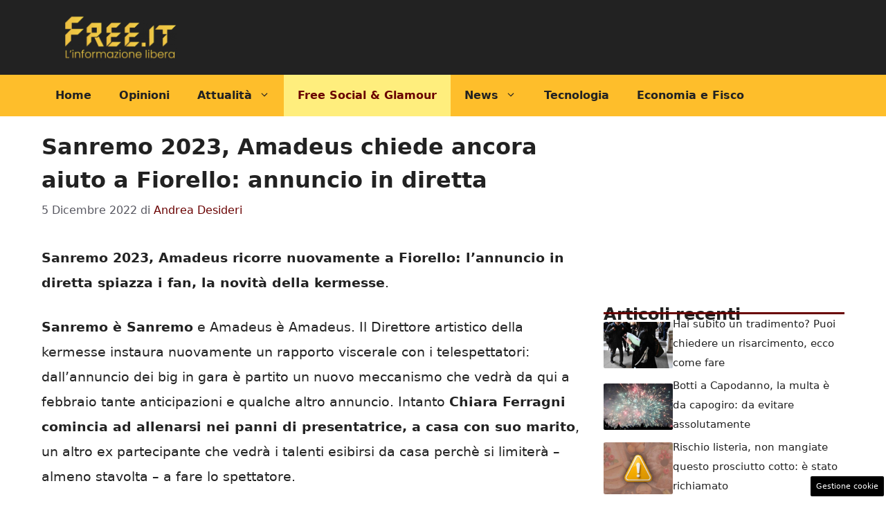

--- FILE ---
content_type: text/html; charset=UTF-8
request_url: https://www.free.it/2022/12/05/sanremo-2023-amadeus-chiede-ancora-aiuto-a-fiorello-annuncio-in-diretta/
body_size: 18233
content:
<!DOCTYPE html>
<html lang="it-IT">
<head>
	<meta charset="UTF-8"><link rel="preload" href="https://www.free.it/wp-content/cache/fvm/min/1762965744-cssbb9646cbeffb2874f17a7d9905a1a36954fcd24925764991f29008a5c930c.css" as="style" media="all" />
<link rel="preload" href="https://www.free.it/wp-content/cache/fvm/min/1762965744-css8a108a86bb8be32d15e09d24ce8101a44de658879a72504518086a8d56308.css" as="style" media="all" />
<link rel="preload" href="https://www.free.it/wp-content/cache/fvm/min/1762965744-css947f12b83f14a0bbc5f9441268e6db4c1521df7b55f9eb8a49f8693dadb2f.css" as="style" media="all" /><script data-cfasync="false">if(navigator.userAgent.match(/MSIE|Internet Explorer/i)||navigator.userAgent.match(/Trident\/7\..*?rv:11/i)){var href=document.location.href;if(!href.match(/[?&]iebrowser/)){if(href.indexOf("?")==-1){if(href.indexOf("#")==-1){document.location.href=href+"?iebrowser=1"}else{document.location.href=href.replace("#","?iebrowser=1#")}}else{if(href.indexOf("#")==-1){document.location.href=href+"&iebrowser=1"}else{document.location.href=href.replace("#","&iebrowser=1#")}}}}</script>
<script data-cfasync="false">class FVMLoader{constructor(e){this.triggerEvents=e,this.eventOptions={passive:!0},this.userEventListener=this.triggerListener.bind(this),this.delayedScripts={normal:[],async:[],defer:[]},this.allJQueries=[]}_addUserInteractionListener(e){this.triggerEvents.forEach(t=>window.addEventListener(t,e.userEventListener,e.eventOptions))}_removeUserInteractionListener(e){this.triggerEvents.forEach(t=>window.removeEventListener(t,e.userEventListener,e.eventOptions))}triggerListener(){this._removeUserInteractionListener(this),"loading"===document.readyState?document.addEventListener("DOMContentLoaded",this._loadEverythingNow.bind(this)):this._loadEverythingNow()}async _loadEverythingNow(){this._runAllDelayedCSS(),this._delayEventListeners(),this._delayJQueryReady(this),this._handleDocumentWrite(),this._registerAllDelayedScripts(),await this._loadScriptsFromList(this.delayedScripts.normal),await this._loadScriptsFromList(this.delayedScripts.defer),await this._loadScriptsFromList(this.delayedScripts.async),await this._triggerDOMContentLoaded(),await this._triggerWindowLoad(),window.dispatchEvent(new Event("wpr-allScriptsLoaded"))}_registerAllDelayedScripts(){document.querySelectorAll("script[type=fvmdelay]").forEach(e=>{e.hasAttribute("src")?e.hasAttribute("async")&&!1!==e.async?this.delayedScripts.async.push(e):e.hasAttribute("defer")&&!1!==e.defer||"module"===e.getAttribute("data-type")?this.delayedScripts.defer.push(e):this.delayedScripts.normal.push(e):this.delayedScripts.normal.push(e)})}_runAllDelayedCSS(){document.querySelectorAll("link[rel=fvmdelay]").forEach(e=>{e.setAttribute("rel","stylesheet")})}async _transformScript(e){return await this._requestAnimFrame(),new Promise(t=>{const n=document.createElement("script");let r;[...e.attributes].forEach(e=>{let t=e.nodeName;"type"!==t&&("data-type"===t&&(t="type",r=e.nodeValue),n.setAttribute(t,e.nodeValue))}),e.hasAttribute("src")?(n.addEventListener("load",t),n.addEventListener("error",t)):(n.text=e.text,t()),e.parentNode.replaceChild(n,e)})}async _loadScriptsFromList(e){const t=e.shift();return t?(await this._transformScript(t),this._loadScriptsFromList(e)):Promise.resolve()}_delayEventListeners(){let e={};function t(t,n){!function(t){function n(n){return e[t].eventsToRewrite.indexOf(n)>=0?"wpr-"+n:n}e[t]||(e[t]={originalFunctions:{add:t.addEventListener,remove:t.removeEventListener},eventsToRewrite:[]},t.addEventListener=function(){arguments[0]=n(arguments[0]),e[t].originalFunctions.add.apply(t,arguments)},t.removeEventListener=function(){arguments[0]=n(arguments[0]),e[t].originalFunctions.remove.apply(t,arguments)})}(t),e[t].eventsToRewrite.push(n)}function n(e,t){let n=e[t];Object.defineProperty(e,t,{get:()=>n||function(){},set(r){e["wpr"+t]=n=r}})}t(document,"DOMContentLoaded"),t(window,"DOMContentLoaded"),t(window,"load"),t(window,"pageshow"),t(document,"readystatechange"),n(document,"onreadystatechange"),n(window,"onload"),n(window,"onpageshow")}_delayJQueryReady(e){let t=window.jQuery;Object.defineProperty(window,"jQuery",{get:()=>t,set(n){if(n&&n.fn&&!e.allJQueries.includes(n)){n.fn.ready=n.fn.init.prototype.ready=function(t){e.domReadyFired?t.bind(document)(n):document.addEventListener("DOMContentLoaded2",()=>t.bind(document)(n))};const t=n.fn.on;n.fn.on=n.fn.init.prototype.on=function(){if(this[0]===window){function e(e){return e.split(" ").map(e=>"load"===e||0===e.indexOf("load.")?"wpr-jquery-load":e).join(" ")}"string"==typeof arguments[0]||arguments[0]instanceof String?arguments[0]=e(arguments[0]):"object"==typeof arguments[0]&&Object.keys(arguments[0]).forEach(t=>{delete Object.assign(arguments[0],{[e(t)]:arguments[0][t]})[t]})}return t.apply(this,arguments),this},e.allJQueries.push(n)}t=n}})}async _triggerDOMContentLoaded(){this.domReadyFired=!0,await this._requestAnimFrame(),document.dispatchEvent(new Event("DOMContentLoaded2")),await this._requestAnimFrame(),window.dispatchEvent(new Event("DOMContentLoaded2")),await this._requestAnimFrame(),document.dispatchEvent(new Event("wpr-readystatechange")),await this._requestAnimFrame(),document.wpronreadystatechange&&document.wpronreadystatechange()}async _triggerWindowLoad(){await this._requestAnimFrame(),window.dispatchEvent(new Event("wpr-load")),await this._requestAnimFrame(),window.wpronload&&window.wpronload(),await this._requestAnimFrame(),this.allJQueries.forEach(e=>e(window).trigger("wpr-jquery-load")),window.dispatchEvent(new Event("wpr-pageshow")),await this._requestAnimFrame(),window.wpronpageshow&&window.wpronpageshow()}_handleDocumentWrite(){const e=new Map;document.write=document.writeln=function(t){const n=document.currentScript,r=document.createRange(),i=n.parentElement;let a=e.get(n);void 0===a&&(a=n.nextSibling,e.set(n,a));const s=document.createDocumentFragment();r.setStart(s,0),s.appendChild(r.createContextualFragment(t)),i.insertBefore(s,a)}}async _requestAnimFrame(){return new Promise(e=>requestAnimationFrame(e))}static run(){const e=new FVMLoader(["keydown","mousemove","touchmove","touchstart","touchend","wheel"]);e._addUserInteractionListener(e)}}FVMLoader.run();</script><meta name='robots' content='index, follow, max-image-preview:large, max-snippet:-1, max-video-preview:-1' /><meta name="viewport" content="width=device-width, initial-scale=1"><title>Sanremo 2023, Amadeus chiede ancora aiuto a Fiorello: annuncio in diretta</title><meta name="description" content="Sanremo 2023, Amadeus ricorre nuovamente a Fiorello: l&#039;annuncio in diretta spiazza i fan, la novità della kermesse." /><link rel="canonical" href="https://www.free.it/2022/12/05/sanremo-2023-amadeus-chiede-ancora-aiuto-a-fiorello-annuncio-in-diretta/" /><meta property="og:locale" content="it_IT" /><meta property="og:type" content="article" /><meta property="og:title" content="Sanremo 2023, Amadeus chiede ancora aiuto a Fiorello: annuncio in diretta" /><meta property="og:description" content="Sanremo 2023, Amadeus ricorre nuovamente a Fiorello: l&#039;annuncio in diretta spiazza i fan, la novità della kermesse." /><meta property="og:url" content="https://www.free.it/2022/12/05/sanremo-2023-amadeus-chiede-ancora-aiuto-a-fiorello-annuncio-in-diretta/" /><meta property="og:site_name" content="Free.it" /><meta property="article:published_time" content="2022-12-05T17:00:45+00:00" /><meta property="og:image" content="https://www.free.it/wp-content/uploads/2022/05/Amadeus-Fiorello-Sanremo.jpg" /><meta property="og:image:width" content="1280" /><meta property="og:image:height" content="720" /><meta property="og:image:type" content="image/jpeg" /><meta name="author" content="Andrea Desideri" /><meta name="twitter:card" content="summary_large_image" /><meta name="twitter:label1" content="Scritto da" /><meta name="twitter:data1" content="Andrea Desideri" /><meta name="twitter:label2" content="Tempo di lettura stimato" /><meta name="twitter:data2" content="2 minuti" /><script type="application/ld+json" class="yoast-schema-graph">{"@context":"https://schema.org","@graph":[{"@type":"Article","@id":"https://www.free.it/2022/12/05/sanremo-2023-amadeus-chiede-ancora-aiuto-a-fiorello-annuncio-in-diretta/#article","isPartOf":{"@id":"https://www.free.it/2022/12/05/sanremo-2023-amadeus-chiede-ancora-aiuto-a-fiorello-annuncio-in-diretta/"},"author":{"name":"Andrea Desideri","@id":"https://www.free.it/#/schema/person/6c6ec3704d96762e8643a6c3446a0c7f"},"headline":"Sanremo 2023, Amadeus chiede ancora aiuto a Fiorello: annuncio in diretta","datePublished":"2022-12-05T17:00:45+00:00","mainEntityOfPage":{"@id":"https://www.free.it/2022/12/05/sanremo-2023-amadeus-chiede-ancora-aiuto-a-fiorello-annuncio-in-diretta/"},"wordCount":354,"commentCount":0,"publisher":{"@id":"https://www.free.it/#organization"},"image":{"@id":"https://www.free.it/2022/12/05/sanremo-2023-amadeus-chiede-ancora-aiuto-a-fiorello-annuncio-in-diretta/#primaryimage"},"thumbnailUrl":"https://www.free.it/wp-content/uploads/2022/05/Amadeus-Fiorello-Sanremo.jpg","articleSection":["Free Social &amp; Glamour"],"inLanguage":"it-IT","potentialAction":[{"@type":"CommentAction","name":"Comment","target":["https://www.free.it/2022/12/05/sanremo-2023-amadeus-chiede-ancora-aiuto-a-fiorello-annuncio-in-diretta/#respond"]}]},{"@type":"WebPage","@id":"https://www.free.it/2022/12/05/sanremo-2023-amadeus-chiede-ancora-aiuto-a-fiorello-annuncio-in-diretta/","url":"https://www.free.it/2022/12/05/sanremo-2023-amadeus-chiede-ancora-aiuto-a-fiorello-annuncio-in-diretta/","name":"Sanremo 2023, Amadeus chiede ancora aiuto a Fiorello: annuncio in diretta","isPartOf":{"@id":"https://www.free.it/#website"},"primaryImageOfPage":{"@id":"https://www.free.it/2022/12/05/sanremo-2023-amadeus-chiede-ancora-aiuto-a-fiorello-annuncio-in-diretta/#primaryimage"},"image":{"@id":"https://www.free.it/2022/12/05/sanremo-2023-amadeus-chiede-ancora-aiuto-a-fiorello-annuncio-in-diretta/#primaryimage"},"thumbnailUrl":"https://www.free.it/wp-content/uploads/2022/05/Amadeus-Fiorello-Sanremo.jpg","datePublished":"2022-12-05T17:00:45+00:00","description":"Sanremo 2023, Amadeus ricorre nuovamente a Fiorello: l'annuncio in diretta spiazza i fan, la novità della kermesse.","breadcrumb":{"@id":"https://www.free.it/2022/12/05/sanremo-2023-amadeus-chiede-ancora-aiuto-a-fiorello-annuncio-in-diretta/#breadcrumb"},"inLanguage":"it-IT","potentialAction":[{"@type":"ReadAction","target":["https://www.free.it/2022/12/05/sanremo-2023-amadeus-chiede-ancora-aiuto-a-fiorello-annuncio-in-diretta/"]}]},{"@type":"ImageObject","inLanguage":"it-IT","@id":"https://www.free.it/2022/12/05/sanremo-2023-amadeus-chiede-ancora-aiuto-a-fiorello-annuncio-in-diretta/#primaryimage","url":"https://www.free.it/wp-content/uploads/2022/05/Amadeus-Fiorello-Sanremo.jpg","contentUrl":"https://www.free.it/wp-content/uploads/2022/05/Amadeus-Fiorello-Sanremo.jpg","width":1280,"height":720,"caption":"Amadeus e Fiorello di nuovo insieme (ANSA)"},{"@type":"BreadcrumbList","@id":"https://www.free.it/2022/12/05/sanremo-2023-amadeus-chiede-ancora-aiuto-a-fiorello-annuncio-in-diretta/#breadcrumb","itemListElement":[{"@type":"ListItem","position":1,"name":"Home","item":"https://www.free.it/"},{"@type":"ListItem","position":2,"name":"Sanremo 2023, Amadeus chiede ancora aiuto a Fiorello: annuncio in diretta"}]},{"@type":"WebSite","@id":"https://www.free.it/#website","url":"https://www.free.it/","name":"Free.it","description":"Quotidiano online di informazione libera","publisher":{"@id":"https://www.free.it/#organization"},"potentialAction":[{"@type":"SearchAction","target":{"@type":"EntryPoint","urlTemplate":"https://www.free.it/?s={search_term_string}"},"query-input":{"@type":"PropertyValueSpecification","valueRequired":true,"valueName":"search_term_string"}}],"inLanguage":"it-IT"},{"@type":"Organization","@id":"https://www.free.it/#organization","name":"Free.it","url":"https://www.free.it/","logo":{"@type":"ImageObject","inLanguage":"it-IT","@id":"https://www.free.it/#/schema/logo/image/","url":"https://www.free.it/wp-content/uploads/2023/03/free7_logo_post_social-copia.png","contentUrl":"https://www.free.it/wp-content/uploads/2023/03/free7_logo_post_social-copia.png","width":2185,"height":911,"caption":"Free.it"},"image":{"@id":"https://www.free.it/#/schema/logo/image/"}},{"@type":"Person","@id":"https://www.free.it/#/schema/person/6c6ec3704d96762e8643a6c3446a0c7f","name":"Andrea Desideri","image":{"@type":"ImageObject","inLanguage":"it-IT","@id":"https://www.free.it/#/schema/person/image/","url":"https://secure.gravatar.com/avatar/55284196d933453b62908ca045ef3c98f58b51078eb602e2cfa991cd1c5f57a4?s=96&d=mm&r=g","contentUrl":"https://secure.gravatar.com/avatar/55284196d933453b62908ca045ef3c98f58b51078eb602e2cfa991cd1c5f57a4?s=96&d=mm&r=g","caption":"Andrea Desideri"},"url":"https://www.free.it/author/andrea-desideri/"}]}</script><link rel="alternate" type="application/rss+xml" title="Free.it &raquo; Feed" href="https://www.free.it/feed/" /><link rel="alternate" type="application/rss+xml" title="Free.it &raquo; Feed dei commenti" href="https://www.free.it/comments/feed/" /><meta name="google-site-verification" content="0Ke3dlJ3AHK_mydoSr6ZsT9Vrl1daSyB8hHEfezr6Zk" />
	
	<style media="all">img:is([sizes="auto" i],[sizes^="auto," i]){contain-intrinsic-size:3000px 1500px}</style>
	
	
	
	
	
	
	
	
	
	
	
	
	
	
	
	
	
	
	
	
	
	
	
	


<link rel="amphtml" href="https://www.free.it/2022/12/05/sanremo-2023-amadeus-chiede-ancora-aiuto-a-fiorello-annuncio-in-diretta/amp/" />

<link rel='stylesheet' id='wp-block-library-css' href='https://www.free.it/wp-content/cache/fvm/min/1762965744-cssbb9646cbeffb2874f17a7d9905a1a36954fcd24925764991f29008a5c930c.css' media='all' />
<style id='classic-theme-styles-inline-css' media="all">/*! This file is auto-generated */
.wp-block-button__link{color:#fff;background-color:#32373c;border-radius:9999px;box-shadow:none;text-decoration:none;padding:calc(.667em + 2px) calc(1.333em + 2px);font-size:1.125em}.wp-block-file__button{background:#32373c;color:#fff;text-decoration:none}</style>
<style id='global-styles-inline-css' media="all">:root{--wp--preset--aspect-ratio--square:1;--wp--preset--aspect-ratio--4-3:4/3;--wp--preset--aspect-ratio--3-4:3/4;--wp--preset--aspect-ratio--3-2:3/2;--wp--preset--aspect-ratio--2-3:2/3;--wp--preset--aspect-ratio--16-9:16/9;--wp--preset--aspect-ratio--9-16:9/16;--wp--preset--color--black:#000000;--wp--preset--color--cyan-bluish-gray:#abb8c3;--wp--preset--color--white:#ffffff;--wp--preset--color--pale-pink:#f78da7;--wp--preset--color--vivid-red:#cf2e2e;--wp--preset--color--luminous-vivid-orange:#ff6900;--wp--preset--color--luminous-vivid-amber:#fcb900;--wp--preset--color--light-green-cyan:#7bdcb5;--wp--preset--color--vivid-green-cyan:#00d084;--wp--preset--color--pale-cyan-blue:#8ed1fc;--wp--preset--color--vivid-cyan-blue:#0693e3;--wp--preset--color--vivid-purple:#9b51e0;--wp--preset--color--contrast:var(--contrast);--wp--preset--color--contrast-2:var(--contrast-2);--wp--preset--color--contrast-3:var(--contrast-3);--wp--preset--color--base:var(--base);--wp--preset--color--base-2:var(--base-2);--wp--preset--color--base-3:var(--base-3);--wp--preset--color--accent:var(--accent);--wp--preset--color--global-color-8:var(--global-color-8);--wp--preset--gradient--vivid-cyan-blue-to-vivid-purple:linear-gradient(135deg,rgba(6,147,227,1) 0%,rgb(155,81,224) 100%);--wp--preset--gradient--light-green-cyan-to-vivid-green-cyan:linear-gradient(135deg,rgb(122,220,180) 0%,rgb(0,208,130) 100%);--wp--preset--gradient--luminous-vivid-amber-to-luminous-vivid-orange:linear-gradient(135deg,rgba(252,185,0,1) 0%,rgba(255,105,0,1) 100%);--wp--preset--gradient--luminous-vivid-orange-to-vivid-red:linear-gradient(135deg,rgba(255,105,0,1) 0%,rgb(207,46,46) 100%);--wp--preset--gradient--very-light-gray-to-cyan-bluish-gray:linear-gradient(135deg,rgb(238,238,238) 0%,rgb(169,184,195) 100%);--wp--preset--gradient--cool-to-warm-spectrum:linear-gradient(135deg,rgb(74,234,220) 0%,rgb(151,120,209) 20%,rgb(207,42,186) 40%,rgb(238,44,130) 60%,rgb(251,105,98) 80%,rgb(254,248,76) 100%);--wp--preset--gradient--blush-light-purple:linear-gradient(135deg,rgb(255,206,236) 0%,rgb(152,150,240) 100%);--wp--preset--gradient--blush-bordeaux:linear-gradient(135deg,rgb(254,205,165) 0%,rgb(254,45,45) 50%,rgb(107,0,62) 100%);--wp--preset--gradient--luminous-dusk:linear-gradient(135deg,rgb(255,203,112) 0%,rgb(199,81,192) 50%,rgb(65,88,208) 100%);--wp--preset--gradient--pale-ocean:linear-gradient(135deg,rgb(255,245,203) 0%,rgb(182,227,212) 50%,rgb(51,167,181) 100%);--wp--preset--gradient--electric-grass:linear-gradient(135deg,rgb(202,248,128) 0%,rgb(113,206,126) 100%);--wp--preset--gradient--midnight:linear-gradient(135deg,rgb(2,3,129) 0%,rgb(40,116,252) 100%);--wp--preset--font-size--small:13px;--wp--preset--font-size--medium:20px;--wp--preset--font-size--large:36px;--wp--preset--font-size--x-large:42px;--wp--preset--spacing--20:0.44rem;--wp--preset--spacing--30:0.67rem;--wp--preset--spacing--40:1rem;--wp--preset--spacing--50:1.5rem;--wp--preset--spacing--60:2.25rem;--wp--preset--spacing--70:3.38rem;--wp--preset--spacing--80:5.06rem;--wp--preset--shadow--natural:6px 6px 9px rgba(0, 0, 0, 0.2);--wp--preset--shadow--deep:12px 12px 50px rgba(0, 0, 0, 0.4);--wp--preset--shadow--sharp:6px 6px 0px rgba(0, 0, 0, 0.2);--wp--preset--shadow--outlined:6px 6px 0px -3px rgba(255, 255, 255, 1), 6px 6px rgba(0, 0, 0, 1);--wp--preset--shadow--crisp:6px 6px 0px rgba(0, 0, 0, 1)}:where(.is-layout-flex){gap:.5em}:where(.is-layout-grid){gap:.5em}body .is-layout-flex{display:flex}.is-layout-flex{flex-wrap:wrap;align-items:center}.is-layout-flex>:is(*,div){margin:0}body .is-layout-grid{display:grid}.is-layout-grid>:is(*,div){margin:0}:where(.wp-block-columns.is-layout-flex){gap:2em}:where(.wp-block-columns.is-layout-grid){gap:2em}:where(.wp-block-post-template.is-layout-flex){gap:1.25em}:where(.wp-block-post-template.is-layout-grid){gap:1.25em}.has-black-color{color:var(--wp--preset--color--black)!important}.has-cyan-bluish-gray-color{color:var(--wp--preset--color--cyan-bluish-gray)!important}.has-white-color{color:var(--wp--preset--color--white)!important}.has-pale-pink-color{color:var(--wp--preset--color--pale-pink)!important}.has-vivid-red-color{color:var(--wp--preset--color--vivid-red)!important}.has-luminous-vivid-orange-color{color:var(--wp--preset--color--luminous-vivid-orange)!important}.has-luminous-vivid-amber-color{color:var(--wp--preset--color--luminous-vivid-amber)!important}.has-light-green-cyan-color{color:var(--wp--preset--color--light-green-cyan)!important}.has-vivid-green-cyan-color{color:var(--wp--preset--color--vivid-green-cyan)!important}.has-pale-cyan-blue-color{color:var(--wp--preset--color--pale-cyan-blue)!important}.has-vivid-cyan-blue-color{color:var(--wp--preset--color--vivid-cyan-blue)!important}.has-vivid-purple-color{color:var(--wp--preset--color--vivid-purple)!important}.has-black-background-color{background-color:var(--wp--preset--color--black)!important}.has-cyan-bluish-gray-background-color{background-color:var(--wp--preset--color--cyan-bluish-gray)!important}.has-white-background-color{background-color:var(--wp--preset--color--white)!important}.has-pale-pink-background-color{background-color:var(--wp--preset--color--pale-pink)!important}.has-vivid-red-background-color{background-color:var(--wp--preset--color--vivid-red)!important}.has-luminous-vivid-orange-background-color{background-color:var(--wp--preset--color--luminous-vivid-orange)!important}.has-luminous-vivid-amber-background-color{background-color:var(--wp--preset--color--luminous-vivid-amber)!important}.has-light-green-cyan-background-color{background-color:var(--wp--preset--color--light-green-cyan)!important}.has-vivid-green-cyan-background-color{background-color:var(--wp--preset--color--vivid-green-cyan)!important}.has-pale-cyan-blue-background-color{background-color:var(--wp--preset--color--pale-cyan-blue)!important}.has-vivid-cyan-blue-background-color{background-color:var(--wp--preset--color--vivid-cyan-blue)!important}.has-vivid-purple-background-color{background-color:var(--wp--preset--color--vivid-purple)!important}.has-black-border-color{border-color:var(--wp--preset--color--black)!important}.has-cyan-bluish-gray-border-color{border-color:var(--wp--preset--color--cyan-bluish-gray)!important}.has-white-border-color{border-color:var(--wp--preset--color--white)!important}.has-pale-pink-border-color{border-color:var(--wp--preset--color--pale-pink)!important}.has-vivid-red-border-color{border-color:var(--wp--preset--color--vivid-red)!important}.has-luminous-vivid-orange-border-color{border-color:var(--wp--preset--color--luminous-vivid-orange)!important}.has-luminous-vivid-amber-border-color{border-color:var(--wp--preset--color--luminous-vivid-amber)!important}.has-light-green-cyan-border-color{border-color:var(--wp--preset--color--light-green-cyan)!important}.has-vivid-green-cyan-border-color{border-color:var(--wp--preset--color--vivid-green-cyan)!important}.has-pale-cyan-blue-border-color{border-color:var(--wp--preset--color--pale-cyan-blue)!important}.has-vivid-cyan-blue-border-color{border-color:var(--wp--preset--color--vivid-cyan-blue)!important}.has-vivid-purple-border-color{border-color:var(--wp--preset--color--vivid-purple)!important}.has-vivid-cyan-blue-to-vivid-purple-gradient-background{background:var(--wp--preset--gradient--vivid-cyan-blue-to-vivid-purple)!important}.has-light-green-cyan-to-vivid-green-cyan-gradient-background{background:var(--wp--preset--gradient--light-green-cyan-to-vivid-green-cyan)!important}.has-luminous-vivid-amber-to-luminous-vivid-orange-gradient-background{background:var(--wp--preset--gradient--luminous-vivid-amber-to-luminous-vivid-orange)!important}.has-luminous-vivid-orange-to-vivid-red-gradient-background{background:var(--wp--preset--gradient--luminous-vivid-orange-to-vivid-red)!important}.has-very-light-gray-to-cyan-bluish-gray-gradient-background{background:var(--wp--preset--gradient--very-light-gray-to-cyan-bluish-gray)!important}.has-cool-to-warm-spectrum-gradient-background{background:var(--wp--preset--gradient--cool-to-warm-spectrum)!important}.has-blush-light-purple-gradient-background{background:var(--wp--preset--gradient--blush-light-purple)!important}.has-blush-bordeaux-gradient-background{background:var(--wp--preset--gradient--blush-bordeaux)!important}.has-luminous-dusk-gradient-background{background:var(--wp--preset--gradient--luminous-dusk)!important}.has-pale-ocean-gradient-background{background:var(--wp--preset--gradient--pale-ocean)!important}.has-electric-grass-gradient-background{background:var(--wp--preset--gradient--electric-grass)!important}.has-midnight-gradient-background{background:var(--wp--preset--gradient--midnight)!important}.has-small-font-size{font-size:var(--wp--preset--font-size--small)!important}.has-medium-font-size{font-size:var(--wp--preset--font-size--medium)!important}.has-large-font-size{font-size:var(--wp--preset--font-size--large)!important}.has-x-large-font-size{font-size:var(--wp--preset--font-size--x-large)!important}:where(.wp-block-post-template.is-layout-flex){gap:1.25em}:where(.wp-block-post-template.is-layout-grid){gap:1.25em}:where(.wp-block-columns.is-layout-flex){gap:2em}:where(.wp-block-columns.is-layout-grid){gap:2em}:root :where(.wp-block-pullquote){font-size:1.5em;line-height:1.6}</style>
<link rel='stylesheet' id='adser-css' href='https://www.free.it/wp-content/cache/fvm/min/1762965744-css8a108a86bb8be32d15e09d24ce8101a44de658879a72504518086a8d56308.css' media='all' />
<link rel='stylesheet' id='generate-style-css' href='https://www.free.it/wp-content/cache/fvm/min/1762965744-css947f12b83f14a0bbc5f9441268e6db4c1521df7b55f9eb8a49f8693dadb2f.css' media='all' />
<style id='generate-style-inline-css' media="all">body{background-color:var(--base-3);color:var(--contrast)}a{color:var(--accent)}a:hover,a:focus{text-decoration:underline}.entry-title a,.site-branding a,a.button,.wp-block-button__link,.main-navigation a{text-decoration:none}a:hover,a:focus,a:active{color:var(--contrast)}.wp-block-group__inner-container{max-width:1200px;margin-left:auto;margin-right:auto}.site-header .header-image{width:190px}:root{--contrast:#222222;--contrast-2:#575760;--contrast-3:#b2b2be;--base:#f0f0f0;--base-2:#f7f8f9;--base-3:#ffffff;--accent:#690000;--global-color-8:#FEBE2B}:root .has-contrast-color{color:var(--contrast)}:root .has-contrast-background-color{background-color:var(--contrast)}:root .has-contrast-2-color{color:var(--contrast-2)}:root .has-contrast-2-background-color{background-color:var(--contrast-2)}:root .has-contrast-3-color{color:var(--contrast-3)}:root .has-contrast-3-background-color{background-color:var(--contrast-3)}:root .has-base-color{color:var(--base)}:root .has-base-background-color{background-color:var(--base)}:root .has-base-2-color{color:var(--base-2)}:root .has-base-2-background-color{background-color:var(--base-2)}:root .has-base-3-color{color:var(--base-3)}:root .has-base-3-background-color{background-color:var(--base-3)}:root .has-accent-color{color:var(--accent)}:root .has-accent-background-color{background-color:var(--accent)}:root .has-global-color-8-color{color:var(--global-color-8)}:root .has-global-color-8-background-color{background-color:var(--global-color-8)}.main-navigation a,.main-navigation .menu-toggle,.main-navigation .menu-bar-items{font-weight:700;font-size:16px}body,button,input,select,textarea{font-size:19px}body{line-height:1.9}h1{font-weight:700;font-size:32px;line-height:1.5em}h2{font-weight:600;font-size:30px;line-height:1.5em}h3{font-weight:600;font-size:24px;line-height:1.4em}.top-bar{background-color:#636363;color:#fff}.top-bar a{color:#fff}.top-bar a:hover{color:#303030}.site-header{background-color:var(--contrast)}.main-title a,.main-title a:hover{color:var(--contrast)}.site-description{color:var(--contrast-2)}.main-navigation,.main-navigation ul ul{background-color:var(--global-color-8)}.main-navigation .main-nav ul li a,.main-navigation .menu-toggle,.main-navigation .menu-bar-items{color:var(--contrast)}.main-navigation .main-nav ul li:not([class*="current-menu-"]):hover>a,.main-navigation .main-nav ul li:not([class*="current-menu-"]):focus>a,.main-navigation .main-nav ul li.sfHover:not([class*="current-menu-"])>a,.main-navigation .menu-bar-item:hover>a,.main-navigation .menu-bar-item.sfHover>a{color:var(--accent);background-color:#e1a61e}button.menu-toggle:hover,button.menu-toggle:focus{color:var(--contrast)}.main-navigation .main-nav ul li[class*="current-menu-"]>a{color:var(--accent);background-color:#ffee7d}.navigation-search input[type="search"],.navigation-search input[type="search"]:active,.navigation-search input[type="search"]:focus,.main-navigation .main-nav ul li.search-item.active>a,.main-navigation .menu-bar-items .search-item.active>a{color:var(--accent);background-color:#e1a61e}.main-navigation ul ul{background-color:var(--base)}.separate-containers .inside-article,.separate-containers .comments-area,.separate-containers .page-header,.one-container .container,.separate-containers .paging-navigation,.inside-page-header{background-color:var(--base-3)}.entry-title a{color:var(--contrast)}.entry-title a:hover{color:var(--contrast-2)}.entry-meta{color:var(--contrast-2)}.sidebar .widget{background-color:var(--base-3)}.footer-widgets{background-color:var(--base-3)}.site-info{background-color:var(--base-3)}input[type="text"],input[type="email"],input[type="url"],input[type="password"],input[type="search"],input[type="tel"],input[type="number"],textarea,select{color:var(--contrast);background-color:var(--base-2);border-color:var(--base)}input[type="text"]:focus,input[type="email"]:focus,input[type="url"]:focus,input[type="password"]:focus,input[type="search"]:focus,input[type="tel"]:focus,input[type="number"]:focus,textarea:focus,select:focus{color:var(--contrast);background-color:var(--base-2);border-color:var(--contrast-3)}button,html input[type="button"],input[type="reset"],input[type="submit"],a.button,a.wp-block-button__link:not(.has-background){color:#fff;background-color:#55555e}button:hover,html input[type="button"]:hover,input[type="reset"]:hover,input[type="submit"]:hover,a.button:hover,button:focus,html input[type="button"]:focus,input[type="reset"]:focus,input[type="submit"]:focus,a.button:focus,a.wp-block-button__link:not(.has-background):active,a.wp-block-button__link:not(.has-background):focus,a.wp-block-button__link:not(.has-background):hover{color:#fff;background-color:#3f4047}a.generate-back-to-top{background-color:rgba(0,0,0,.4);color:#fff}a.generate-back-to-top:hover,a.generate-back-to-top:focus{background-color:rgba(0,0,0,.6);color:#fff}:root{--gp-search-modal-bg-color:var(--base-3);--gp-search-modal-text-color:var(--contrast);--gp-search-modal-overlay-bg-color:rgba(0,0,0,0.2)}@media (max-width:768px){.main-navigation .menu-bar-item:hover>a,.main-navigation .menu-bar-item.sfHover>a{background:none;color:var(--contrast)}}.nav-below-header .main-navigation .inside-navigation.grid-container,.nav-above-header .main-navigation .inside-navigation.grid-container{padding:0 20px 0 20px}.separate-containers .inside-article,.separate-containers .comments-area,.separate-containers .page-header,.separate-containers .paging-navigation,.one-container .site-content,.inside-page-header{padding:20px 20px 40px 20px}.site-main .wp-block-group__inner-container{padding:20px 20px 40px 20px}.separate-containers .paging-navigation{padding-top:20px;padding-bottom:20px}.entry-content .alignwide,body:not(.no-sidebar) .entry-content .alignfull{margin-left:-20px;width:calc(100% + 40px);max-width:calc(100% + 40px)}.one-container.right-sidebar .site-main,.one-container.both-right .site-main{margin-right:20px}.one-container.left-sidebar .site-main,.one-container.both-left .site-main{margin-left:20px}.one-container.both-sidebars .site-main{margin:0 20px 0 20px}.rtl .menu-item-has-children .dropdown-menu-toggle{padding-left:20px}.rtl .main-navigation .main-nav ul li.menu-item-has-children>a{padding-right:20px}@media (max-width:768px){.separate-containers .inside-article,.separate-containers .comments-area,.separate-containers .page-header,.separate-containers .paging-navigation,.one-container .site-content,.inside-page-header{padding:0 30px 30px 30px}.site-main .wp-block-group__inner-container{padding:0 30px 30px 30px}.inside-top-bar{padding-right:30px;padding-left:30px}.inside-header{padding-right:30px;padding-left:30px}.widget-area .widget{padding-top:30px;padding-right:30px;padding-bottom:30px;padding-left:30px}.footer-widgets-container{padding-top:30px;padding-right:30px;padding-bottom:30px;padding-left:30px}.inside-site-info{padding-right:30px;padding-left:30px}.entry-content .alignwide,body:not(.no-sidebar) .entry-content .alignfull{margin-left:-30px;width:calc(100% + 60px);max-width:calc(100% + 60px)}.one-container .site-main .paging-navigation{margin-bottom:20px}}.is-right-sidebar{width:30%}.is-left-sidebar{width:30%}.site-content .content-area{width:70%}@media (max-width:768px){.main-navigation .menu-toggle,.sidebar-nav-mobile:not(#sticky-placeholder){display:block}.main-navigation ul,.gen-sidebar-nav,.main-navigation:not(.slideout-navigation):not(.toggled) .main-nav>ul,.has-inline-mobile-toggle #site-navigation .inside-navigation>*:not(.navigation-search):not(.main-nav){display:none}.nav-align-right .inside-navigation,.nav-align-center .inside-navigation{justify-content:space-between}}.dynamic-author-image-rounded{border-radius:100%}.dynamic-featured-image,.dynamic-author-image{vertical-align:middle}.one-container.blog .dynamic-content-template:not(:last-child),.one-container.archive .dynamic-content-template:not(:last-child){padding-bottom:0}.dynamic-entry-excerpt>p:last-child{margin-bottom:0}</style>
<style id='generateblocks-inline-css' media="all">.gb-container.gb-tabs__item:not(.gb-tabs__item-open){display:none}.gb-container-d0a86651{display:flex;flex-wrap:wrap;align-items:center;column-gap:20px;row-gap:20px;color:var(--contrast)}.gb-container-d0a86651 a{color:var(--contrast)}.gb-container-d0a86651 a:hover{color:var(--contrast)}.gb-container-bcbc46ac{flex-basis:100%;text-align:center;border-top:3px solid var(--accent)}.gb-container-e9bed0be{flex-basis:100%}.gb-container-03919c55{height:100%;display:flex;align-items:center;column-gap:20px}.gb-grid-wrapper>.gb-grid-column-03919c55{width:100%}.gb-container-3ff058ae{flex-shrink:0;flex-basis:100px}.gb-container-c551a107{flex-shrink:1;text-align:right}h3.gb-headline-9e06b5e3{flex-basis:100%;font-size:24px;margin-bottom:-20px}div.gb-headline-040f2ffe{font-size:15px;font-weight:500;text-align:left;margin-bottom:5px}.gb-grid-wrapper-b3929361{display:flex;flex-wrap:wrap;row-gap:20px}.gb-grid-wrapper-b3929361>.gb-grid-column{box-sizing:border-box}.gb-image-95849c3e{border-radius:3%;width:100%;object-fit:cover;vertical-align:middle}@media (max-width:1024px){.gb-grid-wrapper-b3929361{margin-left:-20px}.gb-grid-wrapper-b3929361>.gb-grid-column{padding-left:20px}}@media (max-width:767px){.gb-container-d0a86651{text-align:center;padding-top:40px}.gb-container-bcbc46ac{width:100%}.gb-grid-wrapper>.gb-grid-column-bcbc46ac{width:100%}.gb-container-3ff058ae{width:50%;text-align:center}.gb-grid-wrapper>.gb-grid-column-3ff058ae{width:50%}.gb-container-c551a107{width:50%;text-align:left}.gb-grid-wrapper>.gb-grid-column-c551a107{width:50%}h3.gb-headline-9e06b5e3{text-align:left}div.gb-headline-040f2ffe{text-align:left}}:root{--gb-container-width:1200px}.gb-container .wp-block-image img{vertical-align:middle}.gb-grid-wrapper .wp-block-image{margin-bottom:0}.gb-highlight{background:none}.gb-shape{line-height:0}.gb-container-link{position:absolute;top:0;right:0;bottom:0;left:0;z-index:99}</style>





<script>var adser = {"pagetype":"article","category":["Free Social &amp; Glamour"],"category_iab":[""],"hot":false,"cmp":"clickio","cmp_params":"\/\/clickiocmp.com\/t\/consent_230898.js","_adkaora":"https:\/\/cdn.adkaora.space\/nextmediaweb\/generic\/prod\/adk-init.js","_admanager":1,"_mgid":"https:\/\/jsc.epeex.io\/f\/r\/free.it.1245990.js"}</script>



<script defer src="https://www.googletagmanager.com/gtag/js?id=G-H8YYGJT8SR"></script>
<script>
    window.dataLayer = window.dataLayer || [];
    function gtag(){dataLayer.push(arguments);}
    gtag('js', new Date());
    gtag('config', 'G-H8YYGJT8SR');
</script>
<style media="all">#tca-sticky{display:none}@media only screen and (max-width:600px){BODY{margin-top:100px!important}#tca-sticky{display:flex}}</style>

<link rel="icon" href="https://www.free.it/wp-content/uploads/2021/09/cropped-free-_favicon-copia-192x192.png" sizes="192x192" />


		<style id="wp-custom-css" media="all">.tca-640x480{min-width:640px!important;min-height:360px!important}@media only screen and (max-width:600px){.tca-640x480{min-width:100%!important;height:370px!important;min-height:185px!important;display:block!important}}</style>
		</head>

<body class="wp-singular post-template-default single single-post postid-95691 single-format-standard wp-custom-logo wp-embed-responsive wp-theme-generatepress post-image-above-header post-image-aligned-center right-sidebar nav-below-header one-container header-aligned-left dropdown-hover" itemtype="https://schema.org/Blog" itemscope>
	<a class="screen-reader-text skip-link" href="#content" title="Vai al contenuto">Vai al contenuto</a>		<header class="site-header" id="masthead" aria-label="Sito"  itemtype="https://schema.org/WPHeader" itemscope>
			<div class="inside-header grid-container">
				<div class="site-logo">
					<a href="https://www.free.it/" rel="home">
						<img  class="header-image is-logo-image" alt="Free.it" src="https://www.free.it/wp-content/uploads/2024/01/logo_free.webp" width="400" height="143" />
					</a>
				</div>			</div>
		</header>
				<nav class="main-navigation sub-menu-right" id="site-navigation" aria-label="Principale"  itemtype="https://schema.org/SiteNavigationElement" itemscope>
			<div class="inside-navigation grid-container">
								<button class="menu-toggle" aria-controls="primary-menu" aria-expanded="false">
					<span class="gp-icon icon-menu-bars"><svg viewBox="0 0 512 512" aria-hidden="true" xmlns="http://www.w3.org/2000/svg" width="1em" height="1em"><path d="M0 96c0-13.255 10.745-24 24-24h464c13.255 0 24 10.745 24 24s-10.745 24-24 24H24c-13.255 0-24-10.745-24-24zm0 160c0-13.255 10.745-24 24-24h464c13.255 0 24 10.745 24 24s-10.745 24-24 24H24c-13.255 0-24-10.745-24-24zm0 160c0-13.255 10.745-24 24-24h464c13.255 0 24 10.745 24 24s-10.745 24-24 24H24c-13.255 0-24-10.745-24-24z" /></svg><svg viewBox="0 0 512 512" aria-hidden="true" xmlns="http://www.w3.org/2000/svg" width="1em" height="1em"><path d="M71.029 71.029c9.373-9.372 24.569-9.372 33.942 0L256 222.059l151.029-151.03c9.373-9.372 24.569-9.372 33.942 0 9.372 9.373 9.372 24.569 0 33.942L289.941 256l151.03 151.029c9.372 9.373 9.372 24.569 0 33.942-9.373 9.372-24.569 9.372-33.942 0L256 289.941l-151.029 151.03c-9.373 9.372-24.569 9.372-33.942 0-9.372-9.373-9.372-24.569 0-33.942L222.059 256 71.029 104.971c-9.372-9.373-9.372-24.569 0-33.942z" /></svg></span><span class="mobile-menu">Menu</span>				</button>
				<div id="primary-menu" class="main-nav"><ul id="menu-td-demo-header-menu" class="menu sf-menu"><li id="menu-item-184" class="menu-item menu-item-type-post_type menu-item-object-page menu-item-home menu-item-184"><a href="https://www.free.it/">Home</a></li>
<li id="menu-item-221" class="menu-item menu-item-type-taxonomy menu-item-object-category menu-item-221"><a href="https://www.free.it/opinioni/">Opinioni</a></li>
<li id="menu-item-217" class="menu-item menu-item-type-taxonomy menu-item-object-category menu-item-has-children menu-item-217"><a href="https://www.free.it/attualita/">Attualità<span role="presentation" class="dropdown-menu-toggle"><span class="gp-icon icon-arrow"><svg viewBox="0 0 330 512" aria-hidden="true" xmlns="http://www.w3.org/2000/svg" width="1em" height="1em"><path d="M305.913 197.085c0 2.266-1.133 4.815-2.833 6.514L171.087 335.593c-1.7 1.7-4.249 2.832-6.515 2.832s-4.815-1.133-6.515-2.832L26.064 203.599c-1.7-1.7-2.832-4.248-2.832-6.514s1.132-4.816 2.832-6.515l14.162-14.163c1.7-1.699 3.966-2.832 6.515-2.832 2.266 0 4.815 1.133 6.515 2.832l111.316 111.317 111.316-111.317c1.7-1.699 4.249-2.832 6.515-2.832s4.815 1.133 6.515 2.832l14.162 14.163c1.7 1.7 2.833 4.249 2.833 6.515z" /></svg></span></span></a>
<ul class="sub-menu">
	<li id="menu-item-452" class="menu-item menu-item-type-taxonomy menu-item-object-category menu-item-452"><a href="https://www.free.it/politica/">Politica</a></li>
</ul>
</li>
<li id="menu-item-218" class="menu-item menu-item-type-taxonomy menu-item-object-category current-post-ancestor current-menu-parent current-post-parent menu-item-218"><a href="https://www.free.it/free-social-glamour/">Free Social &amp; Glamour</a></li>
<li id="menu-item-220" class="menu-item menu-item-type-taxonomy menu-item-object-category menu-item-has-children menu-item-220"><a href="https://www.free.it/news/">News<span role="presentation" class="dropdown-menu-toggle"><span class="gp-icon icon-arrow"><svg viewBox="0 0 330 512" aria-hidden="true" xmlns="http://www.w3.org/2000/svg" width="1em" height="1em"><path d="M305.913 197.085c0 2.266-1.133 4.815-2.833 6.514L171.087 335.593c-1.7 1.7-4.249 2.832-6.515 2.832s-4.815-1.133-6.515-2.832L26.064 203.599c-1.7-1.7-2.832-4.248-2.832-6.514s1.132-4.816 2.832-6.515l14.162-14.163c1.7-1.699 3.966-2.832 6.515-2.832 2.266 0 4.815 1.133 6.515 2.832l111.316 111.317 111.316-111.317c1.7-1.699 4.249-2.832 6.515-2.832s4.815 1.133 6.515 2.832l14.162 14.163c1.7 1.7 2.833 4.249 2.833 6.515z" /></svg></span></span></a>
<ul class="sub-menu">
	<li id="menu-item-496" class="menu-item menu-item-type-taxonomy menu-item-object-category menu-item-496"><a href="https://www.free.it/cronaca/">Cronaca</a></li>
	<li id="menu-item-225" class="menu-item menu-item-type-taxonomy menu-item-object-category menu-item-225"><a href="https://www.free.it/sport/">Sport</a></li>
</ul>
</li>
<li id="menu-item-226" class="menu-item menu-item-type-taxonomy menu-item-object-category menu-item-226"><a href="https://www.free.it/tecnologia/">Tecnologia</a></li>
<li id="menu-item-61303" class="menu-item menu-item-type-taxonomy menu-item-object-category menu-item-61303"><a href="https://www.free.it/economia-e-fisco/">Economia e Fisco</a></li>
</ul></div>			</div>
		</nav>
		
	<div class="site grid-container container hfeed" id="page">
				<div class="site-content" id="content">
			
	<div class="content-area" id="primary">
		<main class="site-main" id="main">
			
<article id="post-95691" class="post-95691 post type-post status-publish format-standard has-post-thumbnail hentry category-free-social-glamour" itemtype="https://schema.org/CreativeWork" itemscope>
	<div class="inside-article">
					<header class="entry-header">
				<h1 class="entry-title" itemprop="headline">Sanremo 2023, Amadeus chiede ancora aiuto a Fiorello: annuncio in diretta</h1>		<div class="entry-meta">
			<span class="posted-on"><time class="entry-date published" datetime="2022-12-05T18:00:45+01:00" itemprop="datePublished">5 Dicembre 2022</time></span> <span class="byline">di <span class="author vcard" itemprop="author" itemtype="https://schema.org/Person" itemscope><a class="url fn n" href="https://www.free.it/author/andrea-desideri/" title="Visualizza tutti gli articoli di Andrea Desideri" rel="author" itemprop="url"><span class="author-name" itemprop="name">Andrea Desideri</span></a></span></span> 		</div>
					</header>
			
		<div class="entry-content" itemprop="text">
			<p><strong>Sanremo 2023, Amadeus ricorre nuovamente a Fiorello: l&#8217;annuncio in diretta spiazza i fan, la novità della kermesse</strong>.</p>
<p><strong>Sanremo è Sanremo</strong> e Amadeus è Amadeus. Il Direttore artistico della kermesse instaura nuovamente un rapporto viscerale con i telespettatori: dall&#8217;annuncio dei big in gara è partito un nuovo meccanismo che vedrà da qui a febbraio tante anticipazioni e qualche altro annuncio. Intanto <strong>Chiara Ferragni comincia ad allenarsi nei panni di presentatrice, a casa con suo marito</strong>, un altro ex partecipante che vedrà i talenti esibirsi da casa perchè si limiterà – almeno stavolta – a fare lo spettatore.</p>
<figure id="attachment_53179" aria-describedby="caption-attachment-53179" style="width: 1270px" class="wp-caption alignnone"><img fetchpriority="high" decoding="async" class="size-full wp-image-53179" src="https://www.free.it/wp-content/uploads/2022/05/Amadeus-Fiorello-Sanremo.jpg" alt="Amadeus Fiorello Sanremo" width="1280" height="720" srcset="https://www.free.it/wp-content/uploads/2022/05/Amadeus-Fiorello-Sanremo.jpg 1280w, https://www.free.it/wp-content/uploads/2022/05/Amadeus-Fiorello-Sanremo-300x169.jpg 300w, https://www.free.it/wp-content/uploads/2022/05/Amadeus-Fiorello-Sanremo-1024x576.jpg 1024w, https://www.free.it/wp-content/uploads/2022/05/Amadeus-Fiorello-Sanremo-768x432.jpg 768w, https://www.free.it/wp-content/uploads/2022/05/Amadeus-Fiorello-Sanremo-600x338.jpg 600w, https://www.free.it/wp-content/uploads/2022/05/Amadeus-Fiorello-Sanremo-696x392.jpg 696w, https://www.free.it/wp-content/uploads/2022/05/Amadeus-Fiorello-Sanremo-1068x601.jpg 1068w" sizes="(max-width: 1280px) 100vw, 1280px" /><figcaption id="caption-attachment-53179" class="wp-caption-text">Amadeus e Fiorello di nuovo insieme (ANSA)</figcaption></figure>
<p>La peculiarità di Amadeus resta quella di sparigliare le carte. L&#8217;ha fatto mettendo in campo tanti volti nuovi e qualche gradito ritorno: come quello di Giorgia che chiama un&#8217;altra presenza illustre del Festival. Rosario Fiorello. <strong>Lo showman di Sanremo ne ha fatti tre. Lasciando stare le apparizioni come ospite</strong>. In qualità di co-conduttore ha presenziato e presentato anche durante il lockdown con la platea vuota: una scelta difficile che Fiorello ha sostenuto con la consueta follia che mescola talento e irriverenza. Tornerà anche quest&#8217;anno?</p>
<h2>Sanremo 2023, Amadeus chiama Fiorello (e non solo)</h2>
<figure id="attachment_53180" aria-describedby="caption-attachment-53180" style="width: 730px" class="wp-caption alignnone"><img decoding="async" class="size-full wp-image-53180" src="https://www.free.it/wp-content/uploads/2022/05/Amadeus-Fiorello-Eurovision.jpg" alt="Amadeus Fiorello Eurovision" width="740" height="482" srcset="https://www.free.it/wp-content/uploads/2022/05/Amadeus-Fiorello-Eurovision.jpg 740w, https://www.free.it/wp-content/uploads/2022/05/Amadeus-Fiorello-Eurovision-300x195.jpg 300w, https://www.free.it/wp-content/uploads/2022/05/Amadeus-Fiorello-Eurovision-600x391.jpg 600w, https://www.free.it/wp-content/uploads/2022/05/Amadeus-Fiorello-Eurovision-696x453.jpg 696w" sizes="(max-width: 740px) 100vw, 740px" /><figcaption id="caption-attachment-53180" class="wp-caption-text">L&#8217;annuncio in diretta su Sanremo (ANSA)</figcaption></figure>
<p>Se lo chiedono i fan, risposta ancora in sospeso. Tuttavia, nel corso del nuovo programma del siciliano Amedeo Sebastiani è il primo ospite: una presenza attesa e annunciata da tempo, ma le sorprese non sono mancate nel glass di Via Asiago 10. <strong>Una su tutte riguarda l&#8217;annuncio inaspettato di una nuova co-conduttrice</strong>: dopo Chiara Ferragni, tocca a Francesca Fagnani.</p>
<blockquote class="instagram-media" style="background: #FFF; border: 0; border-radius: 3px; box-shadow: 0 0 1px 0 rgba(0,0,0,0.5),0 1px 10px 0 rgba(0,0,0,0.15); margin: 1px; max-width: 540px; min-width: 326px; padding: 0; width: calc(100% - 2px);" data-instgrm-captioned="" data-instgrm-permalink="https://www.instagram.com/reel/Clxur8DNrNV/?utm_source=ig_embed&amp;utm_campaign=loading" data-instgrm-version="14">
<div style="padding: 16px;">
<p>&nbsp;</p>
<div class="adser-block"><div id='tca-atf' class='tca tca-300x250'></div>
</div><div style="display: flex; flex-direction: row; align-items: center;">
<div style="background-color: #f4f4f4; border-radius: 50%; flex-grow: 0; height: 40px; margin-right: 14px; width: 40px;"></div>
<div style="display: flex; flex-direction: column; flex-grow: 1; justify-content: center;">
<div style="background-color: #f4f4f4; border-radius: 4px; flex-grow: 0; height: 14px; margin-bottom: 6px; width: 100px;"></div>
<div style="background-color: #f4f4f4; border-radius: 4px; flex-grow: 0; height: 14px; width: 60px;"></div>
</div>
</div>
<div style="padding: 19% 0;"></div>
<div style="display: block; height: 50px; margin: 0 auto 12px; width: 50px;"></div>
<div style="padding-top: 8px;">
<div class="adser-block"><div id="tca-inarticle-mgid"></div></div><div style="color: #3897f0; font-family: Arial,sans-serif; font-size: 14px; font-style: normal; font-weight: 550; line-height: 18px;">Visualizza questo post su Instagram</div>
</div>
<div style="padding: 12.5% 0;"></div>
<div style="display: flex; flex-direction: row; margin-bottom: 14px; align-items: center;">
<div>
<div style="background-color: #f4f4f4; border-radius: 50%; height: 12.5px; width: 12.5px; transform: translateX(0px) translateY(7px);"></div>
<div style="background-color: #f4f4f4; height: 12.5px; transform: rotate(-45deg) translateX(3px) translateY(1px); width: 12.5px; flex-grow: 0; margin-right: 14px; margin-left: 2px;"></div><div class="adser-block"><div id='tca-middle' class='tca tca-300x250'></div></div>
<div style="background-color: #f4f4f4; border-radius: 50%; height: 12.5px; width: 12.5px; transform: translateX(9px) translateY(-18px);"></div>
</div>
<div style="margin-left: 8px;">
<div style="background-color: #f4f4f4; border-radius: 50%; flex-grow: 0; height: 20px; width: 20px;"></div>
<div style="width: 0; height: 0; border-top: 2px solid transparent; border-left: 6px solid #f4f4f4; border-bottom: 2px solid transparent; transform: translateX(16px) translateY(-4px) rotate(30deg);"></div><div class="adser-block"><div id='inRead'></div></div>
</div>
<div style="margin-left: auto;">
<div style="width: 0px; border-top: 8px solid #F4F4F4; border-right: 8px solid transparent; transform: translateY(16px);"></div>
<div style="background-color: #f4f4f4; flex-grow: 0; height: 12px; width: 16px; transform: translateY(-4px);"></div>
<div style="width: 0; height: 0; border-top: 8px solid #F4F4F4; border-left: 8px solid transparent; transform: translateY(-4px) translateX(8px);"></div>
</div>
</div>
<div style="display: flex; flex-direction: column; flex-grow: 1; justify-content: center; margin-bottom: 24px;">
<div style="background-color: #f4f4f4; border-radius: 4px; flex-grow: 0; height: 14px; margin-bottom: 6px; width: 224px;"></div>
<div style="background-color: #f4f4f4; border-radius: 4px; flex-grow: 0; height: 14px; width: 144px;"></div><div class="adser-block"><div id='tca-btf' class='tca tca-300x250'></div></div>
</div>
<p>&nbsp;</p>
<p style="color: #c9c8cd; font-family: Arial,sans-serif; font-size: 14px; line-height: 17px; margin-bottom: 0; margin-top: 8px; overflow: hidden; padding: 8px 0 7px; text-align: center; text-overflow: ellipsis; white-space: nowrap;"><a style="color: #c9c8cd; font-family: Arial,sans-serif; font-size: 14px; font-style: normal; font-weight: normal; line-height: 17px; text-decoration: none;" href="https://www.instagram.com/reel/Clxur8DNrNV/?utm_source=ig_embed&amp;utm_campaign=loading" target="_blank" rel="noopener">Un post condiviso da ViVa Rai2 (@vivarai2off)</a></p>
</div>
</blockquote>
<p><script async src=""></script></p>
<h3>A Sanremo 2023 anche Francesca Fagnani</h3>
<p>La Belva di Raidue sarà al fianco del Direttore Artistico nel corso di una serata della kermesse. Lo stupore dopo<strong> la rivelazione con Fagnani in collegamento è palpabile</strong>: la prima &#8220;bomba&#8221; alle 7.00 di mattina è stata lanciata. Ne mancano ancora tante altre: gli Amarello (<a href="https://www.free.it/2022/10/15/fiorello-altro-che-sanremo-la-nuova-vita-del-mattatore-svolta-incredibile/" target="_blank" rel="noopener"><strong>Amadeus e Fiorello</strong></a>) hanno abituato il pubblico a queste sorprese.</p>
<div id="tca-native" class="tca tca-native"></div>		</div>

				<footer class="entry-meta" aria-label="Contenuto dei meta">
					<nav id="nav-below" class="post-navigation" aria-label="Articoli">
			<div class="nav-previous"><span class="gp-icon icon-arrow-left"><svg viewBox="0 0 192 512" aria-hidden="true" xmlns="http://www.w3.org/2000/svg" width="1em" height="1em" fill-rule="evenodd" clip-rule="evenodd" stroke-linejoin="round" stroke-miterlimit="1.414"><path d="M178.425 138.212c0 2.265-1.133 4.813-2.832 6.512L64.276 256.001l111.317 111.277c1.7 1.7 2.832 4.247 2.832 6.513 0 2.265-1.133 4.813-2.832 6.512L161.43 394.46c-1.7 1.7-4.249 2.832-6.514 2.832-2.266 0-4.816-1.133-6.515-2.832L16.407 262.514c-1.699-1.7-2.832-4.248-2.832-6.513 0-2.265 1.133-4.813 2.832-6.512l131.994-131.947c1.7-1.699 4.249-2.831 6.515-2.831 2.265 0 4.815 1.132 6.514 2.831l14.163 14.157c1.7 1.7 2.832 3.965 2.832 6.513z" fill-rule="nonzero" /></svg></span><span class="prev"><a href="https://www.free.it/2022/12/05/germania-adolescenti-ferite-coltello-scuola-aggressore-fermato/" rel="prev">Morta una delle due studentesse ferite a colpi di coltello davanti alla scuola | Gli aggiornamenti</a></span></div><div class="nav-next"><span class="gp-icon icon-arrow-right"><svg viewBox="0 0 192 512" aria-hidden="true" xmlns="http://www.w3.org/2000/svg" width="1em" height="1em" fill-rule="evenodd" clip-rule="evenodd" stroke-linejoin="round" stroke-miterlimit="1.414"><path d="M178.425 256.001c0 2.266-1.133 4.815-2.832 6.515L43.599 394.509c-1.7 1.7-4.248 2.833-6.514 2.833s-4.816-1.133-6.515-2.833l-14.163-14.162c-1.699-1.7-2.832-3.966-2.832-6.515 0-2.266 1.133-4.815 2.832-6.515l111.317-111.316L16.407 144.685c-1.699-1.7-2.832-4.249-2.832-6.515s1.133-4.815 2.832-6.515l14.163-14.162c1.7-1.7 4.249-2.833 6.515-2.833s4.815 1.133 6.514 2.833l131.994 131.993c1.7 1.7 2.832 4.249 2.832 6.515z" fill-rule="nonzero" /></svg></span><span class="next"><a href="https://www.free.it/2022/12/05/cristiano-ronaldo-al-nassr-quanto-guadagna/" rel="next">Cristiano Ronaldo, sultano in Arabia Saudita: accordo monstre | Quanto guadagnerà all’ Al-Nassr</a></span></div>		</nav>
				</footer>
			</div>
</article>
		</main>
	</div>

	<div class="widget-area sidebar is-right-sidebar" id="right-sidebar">
	<div class="inside-right-sidebar">
		<div id='tca-sb-1' class='tca tca-300x250' style="margin-top:0"></div>


<div class="gb-container gb-container-d0a86651 sticky-container">

<h3 class="gb-headline gb-headline-9e06b5e3 gb-headline-text"><strong>Articoli recenti</strong></h3>


<div class="gb-container gb-container-bcbc46ac"></div>

<div class="gb-container gb-container-e9bed0be">

<div class="gb-grid-wrapper gb-grid-wrapper-b3929361 gb-query-loop-wrapper">
<div class="gb-grid-column gb-grid-column-03919c55 gb-query-loop-item post-118181 post type-post status-publish format-standard has-post-thumbnail hentry category-news"><div class="gb-container gb-container-03919c55">
<div class="gb-container gb-container-3ff058ae">
<figure class="gb-block-image gb-block-image-95849c3e"><a href="https://www.free.it/2025/12/31/hai-subito-un-tradimento-puoi-chiedere-un-risarcimento-ecco-come-fare/"><img width="300" height="200" src="https://www.free.it/wp-content/uploads/2025/12/avvocato-divorzio-31-12-2025-free-300x200.jpg" class="gb-image-95849c3e" alt="avvocato con una cartella in mano" decoding="async" loading="lazy" srcset="https://www.free.it/wp-content/uploads/2025/12/avvocato-divorzio-31-12-2025-free-300x200.jpg 300w, https://www.free.it/wp-content/uploads/2025/12/avvocato-divorzio-31-12-2025-free-1024x683.jpg 1024w, https://www.free.it/wp-content/uploads/2025/12/avvocato-divorzio-31-12-2025-free-768x512.jpg 768w, https://www.free.it/wp-content/uploads/2025/12/avvocato-divorzio-31-12-2025-free.jpg 1200w" sizes="auto, (max-width: 300px) 100vw, 300px" /></a></figure>
</div>

<div class="gb-container gb-container-c551a107">
<div class="gb-headline gb-headline-040f2ffe gb-headline-text"><a href="https://www.free.it/2025/12/31/hai-subito-un-tradimento-puoi-chiedere-un-risarcimento-ecco-come-fare/">Hai subito un tradimento? Puoi chiedere un risarcimento, ecco come fare</a></div>
</div>
</div></div>

<div class="gb-grid-column gb-grid-column-03919c55 gb-query-loop-item post-118177 post type-post status-publish format-standard has-post-thumbnail hentry category-news"><div class="gb-container gb-container-03919c55">
<div class="gb-container gb-container-3ff058ae">
<figure class="gb-block-image gb-block-image-95849c3e"><a href="https://www.free.it/2025/12/30/botti-a-capodanno-la-multa-e-da-capogiro-da-evitare-assolutamente/"><img width="300" height="200" src="https://www.free.it/wp-content/uploads/2025/12/botti-capodanno-30-12-2025-free-300x200.jpg" class="gb-image-95849c3e" alt="botti di Capodanno" decoding="async" loading="lazy" srcset="https://www.free.it/wp-content/uploads/2025/12/botti-capodanno-30-12-2025-free-300x200.jpg 300w, https://www.free.it/wp-content/uploads/2025/12/botti-capodanno-30-12-2025-free-1024x683.jpg 1024w, https://www.free.it/wp-content/uploads/2025/12/botti-capodanno-30-12-2025-free-768x512.jpg 768w, https://www.free.it/wp-content/uploads/2025/12/botti-capodanno-30-12-2025-free.jpg 1200w" sizes="auto, (max-width: 300px) 100vw, 300px" /></a></figure>
</div>

<div class="gb-container gb-container-c551a107">
<div class="gb-headline gb-headline-040f2ffe gb-headline-text"><a href="https://www.free.it/2025/12/30/botti-a-capodanno-la-multa-e-da-capogiro-da-evitare-assolutamente/">Botti a Capodanno, la multa è da capogiro: da evitare assolutamente</a></div>
</div>
</div></div>

<div class="gb-grid-column gb-grid-column-03919c55 gb-query-loop-item post-118173 post type-post status-publish format-standard has-post-thumbnail hentry category-news"><div class="gb-container gb-container-03919c55">
<div class="gb-container gb-container-3ff058ae">
<figure class="gb-block-image gb-block-image-95849c3e"><a href="https://www.free.it/2025/12/28/rischio-listeria-non-mangiate-questo-prosciutto-cotto-e-stato-richiamato/"><img width="300" height="225" src="https://www.free.it/wp-content/uploads/2025/12/allerta-alimentare-28-12-2025-free-300x225.jpg" class="gb-image-95849c3e" alt="triangolo giallo con punto esclamativo al centro" decoding="async" loading="lazy" srcset="https://www.free.it/wp-content/uploads/2025/12/allerta-alimentare-28-12-2025-free-300x225.jpg 300w, https://www.free.it/wp-content/uploads/2025/12/allerta-alimentare-28-12-2025-free-1024x768.jpg 1024w, https://www.free.it/wp-content/uploads/2025/12/allerta-alimentare-28-12-2025-free-768x576.jpg 768w, https://www.free.it/wp-content/uploads/2025/12/allerta-alimentare-28-12-2025-free.jpg 1200w" sizes="auto, (max-width: 300px) 100vw, 300px" /></a></figure>
</div>

<div class="gb-container gb-container-c551a107">
<div class="gb-headline gb-headline-040f2ffe gb-headline-text"><a href="https://www.free.it/2025/12/28/rischio-listeria-non-mangiate-questo-prosciutto-cotto-e-stato-richiamato/">Rischio listeria, non mangiate questo prosciutto cotto: è stato richiamato</a></div>
</div>
</div></div>

<div class="gb-grid-column gb-grid-column-03919c55 gb-query-loop-item post-118170 post type-post status-publish format-standard has-post-thumbnail hentry category-news"><div class="gb-container gb-container-03919c55">
<div class="gb-container gb-container-3ff058ae">
<figure class="gb-block-image gb-block-image-95849c3e"><a href="https://www.free.it/2025/12/27/aumento-ufficiale-ottime-notizie-per-le-pensioni-ce-la-data/"><img width="300" height="200" src="https://www.free.it/wp-content/uploads/2025/12/pensionati-27-12-2025-free-300x200.jpg" class="gb-image-95849c3e" alt="due persone leggono un foglio" decoding="async" loading="lazy" srcset="https://www.free.it/wp-content/uploads/2025/12/pensionati-27-12-2025-free-300x200.jpg 300w, https://www.free.it/wp-content/uploads/2025/12/pensionati-27-12-2025-free-1024x683.jpg 1024w, https://www.free.it/wp-content/uploads/2025/12/pensionati-27-12-2025-free-768x512.jpg 768w, https://www.free.it/wp-content/uploads/2025/12/pensionati-27-12-2025-free.jpg 1200w" sizes="auto, (max-width: 300px) 100vw, 300px" /></a></figure>
</div>

<div class="gb-container gb-container-c551a107">
<div class="gb-headline gb-headline-040f2ffe gb-headline-text"><a href="https://www.free.it/2025/12/27/aumento-ufficiale-ottime-notizie-per-le-pensioni-ce-la-data/">Aumento ufficiale, ottime notizie per le pensioni: c&#8217;è la data</a></div>
</div>
</div></div>

<div class="gb-grid-column gb-grid-column-03919c55 gb-query-loop-item post-118165 post type-post status-publish format-standard has-post-thumbnail hentry category-attualita category-primo-piano"><div class="gb-container gb-container-03919c55">
<div class="gb-container gb-container-3ff058ae">
<figure class="gb-block-image gb-block-image-95849c3e"><a href="https://www.free.it/2025/12/26/lo-sciopero-di-gennaio-mette-in-ginocchio-gli-italiani-sara-impossibile-spostarsi/"><img width="300" height="200" src="https://www.free.it/wp-content/uploads/2025/12/fermata-autobus-24-12-2025-free-300x200.jpg" class="gb-image-95849c3e" alt="viaggiatori alla fermata dell&#039;autobus" decoding="async" loading="lazy" srcset="https://www.free.it/wp-content/uploads/2025/12/fermata-autobus-24-12-2025-free-300x200.jpg 300w, https://www.free.it/wp-content/uploads/2025/12/fermata-autobus-24-12-2025-free-1024x683.jpg 1024w, https://www.free.it/wp-content/uploads/2025/12/fermata-autobus-24-12-2025-free-768x512.jpg 768w, https://www.free.it/wp-content/uploads/2025/12/fermata-autobus-24-12-2025-free.jpg 1200w" sizes="auto, (max-width: 300px) 100vw, 300px" /></a></figure>
</div>

<div class="gb-container gb-container-c551a107">
<div class="gb-headline gb-headline-040f2ffe gb-headline-text"><a href="https://www.free.it/2025/12/26/lo-sciopero-di-gennaio-mette-in-ginocchio-gli-italiani-sara-impossibile-spostarsi/">Lo sciopero di gennaio mette in ginocchio gli italiani, sarà impossibile spostarsi</a></div>
</div>
</div></div>

<div class="gb-grid-column gb-grid-column-03919c55 gb-query-loop-item post-118160 post type-post status-publish format-standard has-post-thumbnail hentry category-economia-e-fisco category-primo-piano"><div class="gb-container gb-container-03919c55">
<div class="gb-container gb-container-3ff058ae">
<figure class="gb-block-image gb-block-image-95849c3e"><a href="https://www.free.it/2025/12/25/bonus-libri-scolastici-laiuto-da-non-farsi-sfuggire-per-il-2026/"><img width="300" height="200" src="https://www.free.it/wp-content/uploads/2025/12/Bonus-libri-23-12-2025-free-300x200.jpg" class="gb-image-95849c3e" alt="libri e matite su una scrivania" decoding="async" loading="lazy" srcset="https://www.free.it/wp-content/uploads/2025/12/Bonus-libri-23-12-2025-free-300x200.jpg 300w, https://www.free.it/wp-content/uploads/2025/12/Bonus-libri-23-12-2025-free-1024x683.jpg 1024w, https://www.free.it/wp-content/uploads/2025/12/Bonus-libri-23-12-2025-free-768x512.jpg 768w, https://www.free.it/wp-content/uploads/2025/12/Bonus-libri-23-12-2025-free.jpg 1200w" sizes="auto, (max-width: 300px) 100vw, 300px" /></a></figure>
</div>

<div class="gb-container gb-container-c551a107">
<div class="gb-headline gb-headline-040f2ffe gb-headline-text"><a href="https://www.free.it/2025/12/25/bonus-libri-scolastici-laiuto-da-non-farsi-sfuggire-per-il-2026/">Bonus libri scolastici, l&#8217;aiuto da non farsi sfuggire per il 2026</a></div>
</div>
</div></div>
</div>

</div>

<div id='tca-sb-2' class='tca tca-300x600'></div>

</div>	</div>
</div>

	</div>
</div>


<div class="site-footer">
			<footer class="site-info" aria-label="Sito"  itemtype="https://schema.org/WPFooter" itemscope>
			<div class="inside-site-info grid-container">
								<div class="copyright-bar">
					<div>Free.it di proprietà di NEXTMEDIAWEB SRL - Via Sistina 121, 00187 Roma  (RM) - Codice Fiscale e Partita I.V.A. 09689341007</div>
<div></div>
<div>Testata Giornalistica registrata presso il Tribunale di Roma
             con n°104/2023  del 21/07/2023</div>
<div>Copyright ©2026  - Tutti i diritti riservati  - <a rel='noopener nofollow' target='_blank' href='https://www.contattaci24.it/form.php?area=comunicazioni'>Contattaci</a></div>
<div><br/><img loading='lazy' src='https://www.thecoreadv.com/wp-content/uploads/2024/03/loghi_White.png' width='90px' alt='theCore Logo'> <br/> Le attività pubblicitarie su questo sito sono gestite da theCoreAdv</div>
	<a href="/privacy-policy/" title="Privacy">Privacy Policy</a> | 
	<a href="/disclaimer/" title="Disclaimer">Disclaimer</a> | 
	<a href="/redazione/">Redazione</a>				</div>
			</div>
		</footer>
		</div>

<script type="speculationrules">
{"prefetch":[{"source":"document","where":{"and":[{"href_matches":"\/*"},{"not":{"href_matches":["\/wp-*.php","\/wp-admin\/*","\/wp-content\/uploads\/*","\/wp-content\/*","\/wp-content\/plugins\/*","\/wp-content\/themes\/generatepress\/*","\/*\\?(.+)"]}},{"not":{"selector_matches":"a[rel~=\"nofollow\"]"}},{"not":{"selector_matches":".no-prefetch, .no-prefetch a"}}]},"eagerness":"conservative"}]}
</script>
<script id="generate-a11y">
!function(){"use strict";if("querySelector"in document&&"addEventListener"in window){var e=document.body;e.addEventListener("pointerdown",(function(){e.classList.add("using-mouse")}),{passive:!0}),e.addEventListener("keydown",(function(){e.classList.remove("using-mouse")}),{passive:!0})}}();
</script>

<script id="generate-menu-js-before">
var generatepressMenu = {"toggleOpenedSubMenus":true,"openSubMenuLabel":"Apri Sottomenu","closeSubMenuLabel":"Chiudi Sottomenu"};
</script>
<script src="https://www.free.it/wp-content/themes/generatepress/assets/js/menu.min.js?ver=3.6.0" id="generate-menu-js"></script>
<script>var dadasuite365WebPushData = {"site":"www.free.it","site_url":"https:\/\/www.free.it","vapid_key":"BOyz-sEfcU-Mrud5-WPe40aHg2Fq5y8KElxnUprtj60iCQC4FRuKl6HsYFKLI1lbr0mpJ7-ADwVap-FSdME5WD8","dadasuite_365_webpush_api":"https:\/\/sensor04.dadapush.it\/api\/push","debug":0,"banner_ask_push":0}
 const applicationServerKey = dadasuite365WebPushData['vapid_key'];</script><script src="https://www.free.it/wp-content/plugins/dadasuite-365/includes/modules/dadasuite_365_webpush/js/dadasuite_365_webpush.min.js?v=1.7.2"></script>
<script>
    document.addEventListener('DOMContentLoaded', function() {
        var s = document.createElement('script');
        s.type = 'text/javascript';
        s.async = true;
        s.src = 'https://a.thecoreadv.com/s/free/ads.js';
        var sc = document.getElementsByTagName('script')[0];
        sc.parentNode.insertBefore(s, sc);
    });
</script>
<div id="tca-sticky" class="tca-sticky">
    <div class="tca-sticky-container">
        <div id='tca-skin-mob' class='tca tca-320x100'></div>
    </div>
    <span class="tca-sticky-close" onclick="document.body.style.cssText = 'margin-top: 0 !important';document.getElementById('tca-sticky').style.display = 'none';"></span>
</div>

<a href="#" class="cmp_settings_button" onclick="if(window.__lxG__consent__!==undefined&&window.__lxG__consent__.getState()!==null){window.__lxG__consent__.showConsent()} else {alert('This function only for users from European Economic Area (EEA)')}; return false">Gestione cookie</a><script>
    function uuidGenerator(){var x=new Date().getTime(),r=performance&&performance.now&&1e3*performance.now()||0;return"xxxxxxxx-xxxx-4xxx-yxxx-xxxxxxxxxxxx".replace(/[xy]/g,function(n){var o=16*Math.random();return x>0?(o=(x+o)%16|0,x=Math.floor(x/16)):(o=(r+o)%16|0,r=Math.floor(r/16)),("x"===n?o:3&o|8).toString(16)})}
    adser.uid = localStorage.getItem("adser-uid");
    if (!adser.uid) { adser.uid =  uuidGenerator(); localStorage.setItem("adser-uid", adser.uid);}
    adser.pageid =  uuidGenerator();
</script>
<script>
let referer = document.referrer;
let currentPage = '/2022/12/05/sanremo-2023-amadeus-chiede-ancora-aiuto-a-fiorello-annuncio-in-diretta/'
let title = 'Sanremo+2023%2C+Amadeus+chiede+ancora+aiuto+a+Fiorello%3A+annuncio+in+diretta'
let tc = 'freeit'
let dadaS = new WebSocket("wss://ws.dadalytics.it:9502/?tc=" + tc + "&r=" + referer + '&c=' + currentPage + '&t=' + title);
dadaS.onopen = function(e) {

};
dadaS.onmessage = function(event) {
  console.log(`[message] ${event.data}`);
};
dadaS.onclose = function(event) {
  if (event.wasClean) {
	  	console.log("close",event.reason )
  } else {
    console.log("closed not clean")
  }
};
dadaS.onerror = function(error) {
  console.log(`[error]`, error);
};
function dadaCheckIdle() {
    var t;
    window.onload = dadaResetTime;
    window.onmousemove = dadaResetTime;
    window.onmousedown = dadaResetTime;  // catches touchscreen presses as well      
    window.ontouchstart = dadaResetTime; // catches touchscreen swipes as well      
    window.ontouchmove = dadaResetTime;  // required by some devices 
    window.onclick = dadaResetTime;      // catches touchpad clicks as well
    window.onkeydown = dadaResetTime;   
    window.addEventListener('scroll', dadaResetTime, true); // improved; see comments

    function dadaIdleCallback() {
      dadaS.close()
    }

    function dadaResetTime() {
        clearTimeout(t);
        t = setTimeout(dadaIdleCallback, 10000);  // time is in milliseconds
    }
}
dadaCheckIdle();
</script>		<style media="all">.video-embed-wrapper{position:relative;width:100%;height:0;padding-bottom:56.25%;background:#000;cursor:pointer;overflow:hidden;border-radius:8px}.video-embed-wrapper.loading::after{content:'';position:absolute;top:50%;left:50%;width:40px;height:40px;margin:-20px 0 0 -20px;border:3px solid rgba(255,255,255,.3);border-top:3px solid #fff;border-radius:50%;animation:spin 1s linear infinite}@keyframes spin{0%{transform:rotate(0deg)}100%{transform:rotate(360deg)}}.video-thumbnail{position:absolute;top:0;left:0;width:100%;height:100%;object-fit:cover;transition:opacity .3s ease}.video-play-button{position:absolute;top:50%;left:50%;transform:translate(-50%,-50%);width:68px;height:48px;z-index:2;transition:transform .2s ease}.video-play-button:hover{transform:translate(-50%,-50%) scale(1.1)}.video-embed-wrapper .video-embed-iframe{position:absolute;top:0;left:0;width:100%;height:100%;border:0;border-radius:8px}.video-embed-iframe:not(.video-embed-wrapper .video-embed-iframe){position:relative;width:100%;height:auto;min-height:315px;border:0;border-radius:8px}</style>
		<script>!function(){"use strict";let e=!1,t,r;const n={scrollThreshold:200,loadDelay:2e3,fallbackTimeout:5e3};function o(){e||(e=!0,requestAnimationFrame(()=>{a(),i()}))}function a(){const e=document.querySelectorAll("iframe[data-src]");if(!e.length)return;"IntersectionObserver"in window?(t=new IntersectionObserver(e=>{e.forEach(e=>{e.isIntersecting&&(s(e.target),t.unobserve(e.target))})},{rootMargin:n.scrollThreshold+"px",threshold:.1}),e.forEach(e=>{e.getAttribute("data-src").includes("youtube.com")&&l(e),t.observe(e)})):e.forEach(s)}function l(e){const t=document.createElement("div");t.className="video-embed-wrapper";const r=c(e.getAttribute("data-src"));if(r){const e=document.createElement("img");e.className="video-thumbnail",e.src=`https://i.ytimg.com/vi_webp/${r}/maxresdefault.webp`,e.alt="Video thumbnail",e.loading="lazy",e.onerror=()=>{e.src=`https://i.ytimg.com/vi/${r}/maxresdefault.jpg`},t.appendChild(e)}const n=document.createElement("div");n.className="video-play-button",n.innerHTML='<svg viewBox="0 0 68 48" width="68" height="48"><path d="M66.52,7.74c-0.78-2.93-2.49-5.41-5.42-6.19C55.79,.13,34,0,34,0S12.21,.13,6.9,1.55 C3.97,2.33,2.27,4.81,1.48,7.74C0.06,13.05,0,24,0,24s0.06,10.95,1.48,16.26c0.78,2.93,2.49,5.41,5.42,6.19 C12.21,47.87,34,48,34,48s21.79-0.13,27.1-1.55c2.93-0.78,4.64-3.26,5.42-6.19C67.94,34.95,68,24,68,24S67.94,13.05,66.52,7.74z" fill="#f00"/><path d="M 45,24 27,14 27,34" fill="#fff"/></svg>',t.appendChild(n),t.addEventListener("click",()=>{t.classList.add("loading"),s(e,!0)},{once:!0}),e.parentNode.insertBefore(t,e),t.appendChild(e)}function s(e,t=!1){if(!e.getAttribute("data-src")||e.getAttribute("src"))return;const r=e.getAttribute("data-src"),n=t&&r.includes("youtube.com")?r+(r.includes("?")?"&":"?")+"autoplay=1&mute=1":r;e.setAttribute("src",n),e.className="video-embed-iframe";const o=e.closest(".video-embed-wrapper");if(o){o.classList.remove("loading");const e=o.querySelector(".video-thumbnail"),t=o.querySelector(".video-play-button");e&&(e.style.opacity="0"),t&&(t.style.display="none")}}function i(){const e=[];document.querySelector(".twitter-tweet")&&e.push({src:"https://platform.twitter.com/widgets.js",id:"twitter-wjs"}),document.querySelector(".instagram-media")&&e.push({src:"//www.instagram.com/embed.js",id:"instagram-embed"}),document.querySelector(".tiktok-embed")&&e.push({src:"https://www.tiktok.com/embed.js",id:"tiktok-embed"}),e.forEach((e,t)=>{setTimeout(()=>{if(!document.getElementById(e.id)){const t=document.createElement("script");t.id=e.id,t.src=e.src,t.async=!0,document.head.appendChild(t)}},500*t)})}function c(e){const t=e.match(/(?:youtube\.com\/(?:[^\/]+\/.+\/|(?:v|e(?:mbed)?)\/|.*[?&]v=)|youtu\.be\/)([^"&?\/\s]{11})/);return t?t[1]:null}let d=!1;function u(){d||(d=!0,clearTimeout(r),setTimeout(o,n.loadDelay))}"loading"===document.readyState?document.addEventListener("DOMContentLoaded",()=>{r=setTimeout(o,n.fallbackTimeout),document.addEventListener("scroll",u,{passive:!0,once:!0}),document.addEventListener("click",u,{once:!0}),document.addEventListener("touchstart",u,{passive:!0,once:!0})}):(r=setTimeout(o,n.fallbackTimeout),document.addEventListener("scroll",u,{passive:!0,once:!0}),document.addEventListener("click",u,{once:!0}),document.addEventListener("touchstart",u,{passive:!0,once:!0})),window.addEventListener("beforeunload",()=>{t&&t.disconnect(),r&&clearTimeout(r)})}();</script>
		
</body>
</html>
<!--Cached using Nginx-Helper on 2026-01-21 07:20:20. It took 90 queries executed in 0,128 seconds.-->
<!--Visit http://wordpress.org/extend/plugins/nginx-helper/faq/ for more details-->